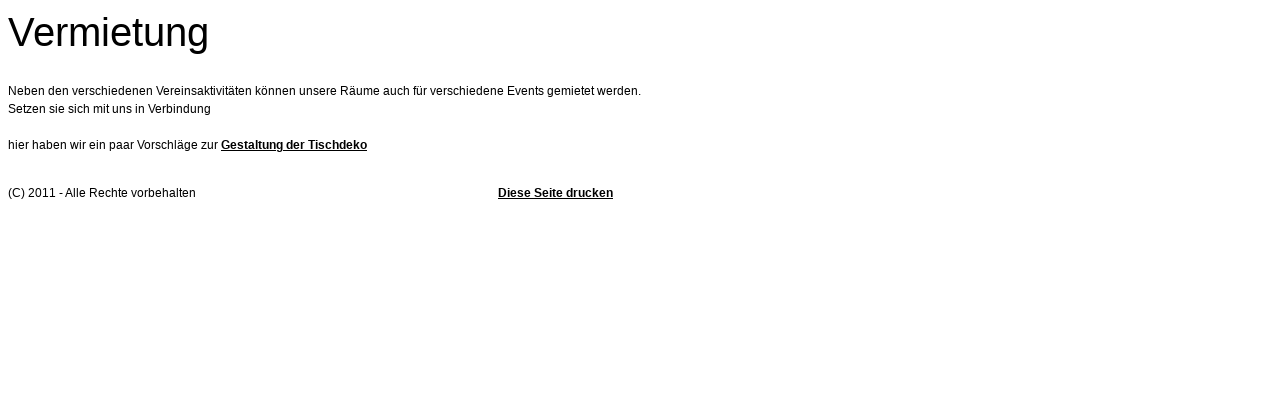

--- FILE ---
content_type: text/html
request_url: http://www.mge1888.de/printable/ueber-uns/vereinsheim/vermietung/index.html
body_size: 1903
content:
<!DOCTYPE HTML PUBLIC "-//W3C//DTD HTML 4.0 Transitional//EN">

<html>
<head>
<title>Vermietung</title>
<meta http-equiv="X-UA-Compatible" content="IE=EmulateIE7">
<meta http-equiv="content-language" content="de">
<meta http-equiv="content-type" content="text/html; charset=ISO-8859-1">
<meta http-equiv="expires" content="0">
<meta name="author" content="">
<meta name="description" content="">
<meta name="keywords" lang="de" content="">
<meta name="generator" content="SIQUANDO Web 12 (#4675-3506)">
<link rel="canonical" href="http://\\www.mge1888.de/ueber-uns/vereinsheim/vermietung/index.html">
<link rel="stylesheet" type="text/css" href="../../../assets/s.css">
<script type="text/javascript" src="../../../assets/jq.js"></script>
</head>


<body bgcolor="#ffffff" text="#000000" link="#000000" vlink="#000000" alink="#000000" onload="window.print();">


<table width="650" cellpadding="0" cellspacing="0" border="0">

<tr>
<td><img src="../../../images/pcp.gif" width="480" height="2" alt="" border="0"></td>
<td><img src="../../../images/pcp.gif" width="10" height="2" alt="" border="0"></td>
<td><img src="../../../images/pcp.gif" width="160" height="2" alt="" border="0"></td>
</tr>
<tr>
<td colspan="3">
<h1>Vermietung</h1>
</td>
</tr>

      <tr>
    	  <td valign="top" colspan="3"><p>Neben den verschiedenen Vereinsaktivit&auml;ten k&ouml;nnen unsere R&auml;ume auch f&uuml;r verschiedene Events gemietet werden.<br>Setzen sie sich mit uns in Verbindung<br><br>hier haben wir ein paar Vorschl&auml;ge zur <span class="link">Gestaltung der Tischdeko</span></p>
<br></td>
        </td>
    </tr>
	<tr>
	<td colspan="3" align="right">
	</td>
	</tr>
<tr>
<td><p>(C) 2011 - Alle Rechte vorbehalten</p></td>
<td></td>
<td><p><a href="javascript: window.print();" class="s2d">Diese Seite drucken</a></p>
</td>
</tr>

</table></body>
</html>
